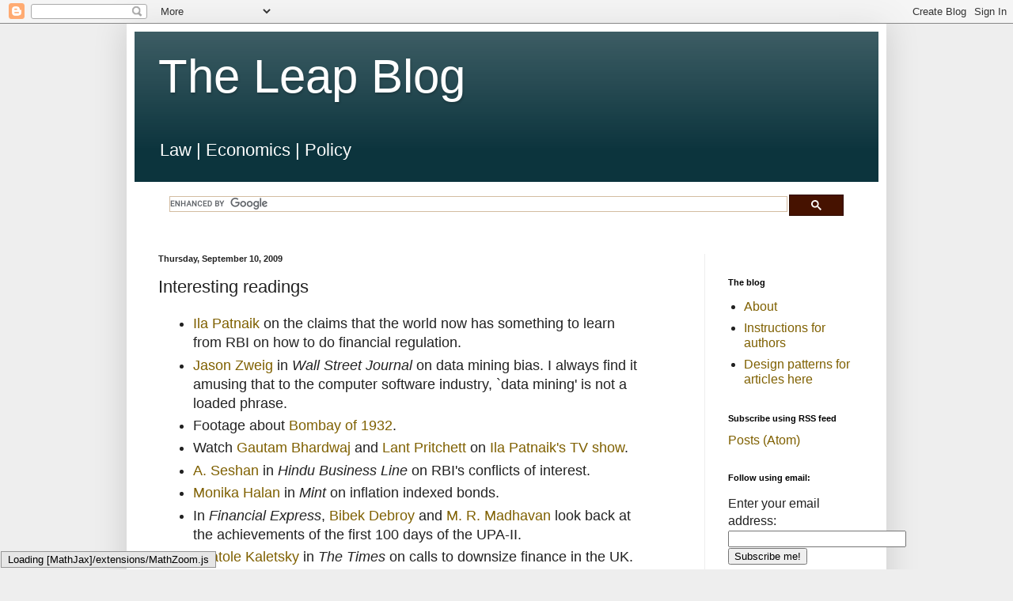

--- FILE ---
content_type: text/plain
request_url: https://www.google-analytics.com/j/collect?v=1&_v=j102&a=2098600504&t=pageview&_s=1&dl=https%3A%2F%2Fblog.theleapjournal.org%2F2009%2F09%2Finteresting-readings.html&ul=en-us%40posix&dt=The%20Leap%20Blog%3A%20Interesting%20readings&sr=1280x720&vp=1280x720&_u=IEBAAEABAAAAACAAI~&jid=624643273&gjid=112138429&cid=1436565045.1766235826&tid=UA-123347560-1&_gid=885032098.1766235826&_r=1&_slc=1&z=632812097
body_size: -452
content:
2,cG-LML084PCFC